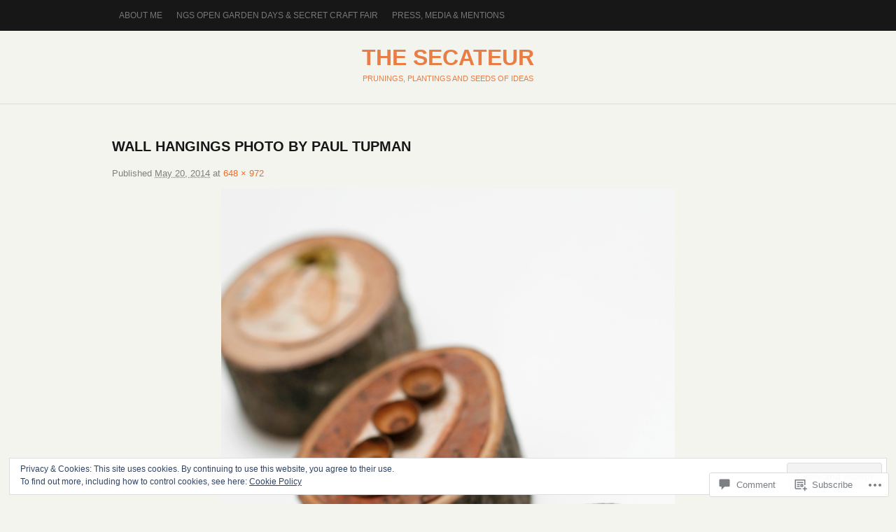

--- FILE ---
content_type: text/css;charset=utf-8
request_url: https://thesecateur.com/_static/??/wp-content/themes/pub/triton-lite/style.css,/wp-content/themes/pub/triton-lite/inc/style-wpcom.css?m=1741693348j&cssminify=yes
body_size: 4784
content:





body {
	background: #edeef0;
	color: #7f7f7f;
	font-family: Arial, Helvetica, sans-serif;
	font-size: 13px;
	margin: 0;
	padding: 0;
}
p {
	line-height: 19px
}
a:focus {
	outline: none;
}
a img {
	border: none;
}
.assistive-text,
.screen-reader-text {
	clip: rect( 1px 1px 1px 1px) ;
	clip: rect( 1px, 1px, 1px, 1px );
	position: absolute !important;
}
object,
embed,
iframe {
	margin: 0 0 13px;
	max-width: 100%;
}
ul,
ul ul ul ul {
	list-style-type: disc;
}
ul ul {
	list-style-type: circle;
}
ul ul ul {
	list-style-type: square;
}
ol,
ol ol ol ol {
	list-style-type: decimal;
}
ol ol {
	list-style-type: upper-alpha;
}
ol ol ol {
	list-style-type: lower-roman;
}
abbr {
	cursor: help;
}




.container {
	display: block;
	margin: 0 auto;
	width: 960px;
}
.container:after {
	clear: both;
	content: "\0020";
	display: block;
	height: 0;
	overflow: hidden;
	visibility: hidden;
}




#masthead {
	background: #171717;
	float: left;
	padding: 5px 0;
	width: 100%;
}
#access {
	display: block;
	float: left;
	font-size: 12px;
	margin: 0 auto;
	text-transform: uppercase;
	width: 100%;
}
#access ul {
	list-style: none;
	margin: 0;
	padding-left: 0;
}
#access li {
	float: left;
	position: relative;
}
#access a {
	color: #777;
	display: block;
	padding: 10px;
	text-decoration: none;
	word-wrap: break-word;
}
#access ul ul {
	background: #1e1e1e;
	display: none;
	float: left;
	position: absolute;
	top: 34px;
	left: 0;
	z-index: 99999;
}
#access ul ul ul {
	left: 190px;
	top: 0;
}
#access ul ul a {
	color: #fff;
	border-bottom: 1px solid #333;
	font-weight: normal;
	width: 170px;
	height: auto;
}
#access ul ul li:last-child a {
	border-bottom: none;
}
#access li:hover > a {
	color: #fff;
}
#access ul ul a:hover,
#access ul ul :hover > a {
	background: #f6f6f6;
	color: #333;
}
#access ul li:hover > ul {
	display: block;
}
#access .current-menu-item > a,
#access .current-menu-ancestor > a,
#access .current_page_item > a,
#access .current_page_ancestor > a { 
	color: #fff;
}
#access ul ul .current-menu-item > a,
#access ul ul .current-menu-ancestor > a,
#access ul ul .current_page_item > a,
#access ul ul .current_page_ancestor > a { 
	background: #f6f6f6;
	color: #333;
}
#access ul ul .current-menu-ancestor > a,
#access ul ul .current_page_ancestor > a {
	background: #f2f2ef;
}
#access ul ul .current-menu-ancestor > a:hover,
#access ul ul .current_page_ancestor > a:hover {
	background: #e9e9e4;
}




#header {
	border-bottom: 1px solid #dedede;
	float: left;
	width: 100%;
}
#logo {
	float: left;
	margin-top: 20px;
	padding-bottom: 30px;
	width: 960px;
}
#logo h1 {
	margin: 0;
	padding: 0;
}
#logo h1 a {
	color: #171717;
	display: block;
	font-size: 32px;
	margin: 0 auto;
	text-align: center;
	text-decoration: none;
	text-transform: uppercase;
}
#logo a img {
	border: none;
	margin-bottom: 10px;
}
.desc {
	color: #171717;
	display: block;
	font-size: 11px;
	margin: 0 auto;
	padding-top: 5px;
	text-align: center;
	text-decoration: none;
	text-transform: uppercase;
}




.lay1 {
	background: url(/wp-content/themes/pub/triton-lite/images/lay1_bg.png) repeat-y;
	float: left;
	margin-bottom: 20px;
	margin-top: 30px;
	width: 990px;
}
.lay1 > div {
	border-bottom: 7px solid #dfdfdf;
	float: left;
	margin-bottom: 30px;
	margin-right: 40px;
	padding-bottom: 10px;
	position: relative;
	width: 290px;
}
.lay1 > div:nth-child( 3n ) {
	margin-right: 0;
}
.lay1 > div img {
	border-bottom: 6px solid #fff;
	border: none;
	width: 290px;
	height: auto;
}
.lay1 > div .imgwrap {
	overflow: hidden;
	position: relative;
}
.lay1 > div .post-content {
	color: #757575;
}
.lay1 > div .postitle {
	overflow: hidden;
	text-align: center;
}
.lay1 > div .postitle a {
	color: #444;
	text-decoration: none;
	text-transform: uppercase;
}
.by-author {
	display: block;
	clear: both;
	color: #bbb;
	font-family: "Lucida Bright", Georgia, serif;
	font-size: 12px;
	font-style: italic;
	text-align: center;
}
.by-author a {
	color: #787878;
	text-decoration: none;
}
.by-author a:hover {
	text-decoration: underline;
}
.lay1 > div .date-meta {
	background: url(/wp-content/themes/pub/triton-lite/images/trans.png) repeat;
	color: #fff;
	font-style: italic;
	padding: 5px;
	position: absolute;
	top: 10px;
	right: 0;
}
.date-meta a {
	color: #fff;
	text-decoration: none;
}
.sticky {
	background: #fafafa;
}
.sticky .triton-lite-excerpt {
	padding: 0 10px;
}
.lay1 > div .block-comm {
	margin-left: 10px;
	position: absolute;
	bottom: 10px;
}
.lay1 > div .block-comm a {
	color: #fff;
	display: block;
	font-style: italic;
	text-decoration: none;
}
.lay1 > div p {
	line-height: 19px;
	text-align: center;
}
.lay1 > div .read-more {
	background: #dfdfdf;
	color: #fff;
	display: block;
	font-size: 11px;
	line-height: 13px;
	margin: 13px auto 0 auto;
	padding: 2px 4px;
	text-decoration: none;
	width: 70px;
}
.lay1 > div:hover .read-more {
	background: #ccc;
}
.empty-thumbnail {
	border-top: 1px solid #ccc;
}
.archive-title {
	clear: both;
	float: left;
	font-weight: normal;
	margin: 0;
	padding-top: 30px;
	text-align: center;
	text-transform: uppercase;
	width: 100%;
}




.site-midrow {
	background: #f4f4f4;
	color: #979797;
	clear: both;
	float: left;
	font-size: 12px;
	padding-bottom: 15px;
	padding-top: 15px;
	width: 100%;
}
.site-midrow .widgets .widget a {
	color: #979797;
}
.site-midrow .widgets .widgettitle a {
	color: #444;
	text-decoration: none;
}
.site-midrow .widgets ul {
	margin: 0;
	padding: 0;
}
.site-midrow .widget {
	float: left;
	list-style-type: none;
	margin-bottom: 15px;
	margin-right: 35px;
	overflow: hidden;
	width: 290px;
}
.site-midrow .widget:nth-child( 3n ) {
	margin-right: 0;
}
.site-midrow .widget:nth-child( 3n+1 ) {
	clear: left;
}
.site-midrow .widgettitle,
.site-midrow .widgettitle a {
	color: #444;
	text-transform: uppercase;
}
.site-midrow .widgets .widget ul {
	margin: 0;
	padding: 0;
}
.site-midrow .widgets .widget ul li {
	border-bottom-color: #e1e1e1;
	border-bottom-style: dashed;
	border-width: 1px;
	list-style-type: none;
	padding: 10px 0;
}
.site-midrow .widgets .widget ul li a {
	color: #979797;
	text-decoration: none;
}
.site-midrow .widgets .widget ul li a: hover {
	color: #a53c2e;
}




.site-footer {
	background: #131313;
	color: #979797;
	clear: both;
	float: left;
	font-size: 12px;
	width: 100%;
}
.site-footer .widgets {
	float: left;
}
.site-footer .widget a {
	color: #979797;
}
.site-footer .widgets ul {
	margin: 0;
	padding: 0;
}
.site-footer .widget {
	float: left;
	list-style-type: none;
	margin-bottom: 25px;
	margin-right: 35px;
	overflow: hidden;
	width: 200px;
}
.site-footer .widget:nth-child( 4n ) {
	margin-right: 0;
}
.site-footer .widget:nth-child( 4n+1 ) {
	clear: both;
}
.site-footer .widgets .widgettitle,
.site-footer .widgets .widgettitle a {
	color: #edeef0;
	text-transform: uppercase;
}
.site-footer .widgets .widgettitle a {
	text-decoration: none;
}
.site-footer .widget ul li {
	border-bottom: 1px dashed #1c1c1c;
	list-style-type: none;
	padding: 10px 0;
}
.site-footer .widget ul li a {
	color: #979797;
	text-decoration: none;
}
.site-footer .widget a: hover {
	color: #edeef0;
}
.site-footer #wp-calendar #today {
	background: #222;
	color: #ccc;
}
.site-footer #wp-calendar caption {
	border-bottom-color: #1c1c1c;
	border-bottom-style: dashed;
	border-width: 1px;
}
.site-footer #searchform #s {
	width: 105px;
}




#copyright {
	background: url(/wp-content/themes/pub/triton-lite/images/trans_white.png);
	float: left;
	width: 100%;
}
#copyright a {
	color: #edeef0;
	text-decoration: none;
}
.copytext {
	float: right;
	padding: 10px;
}




.widget-area {
	float: left;
	margin-left: 10px;
	margin-top: 15px;
	overflow: hidden;
	width: 290px;
}
.widget-area .widget {
	clear: both;
	float: left;
	width: 290px;
}
.widget-area .widgets ul {
	margin: 0;
	padding: 0;
}
.widget-area .widgets ul li {
	list-style-type: none;
}
.widget-area .widgets ul li ul li {
	background: url(/wp-content/themes/pub/triton-lite/images/border.png) bottom repeat-x;
	padding: 8px 0;
}
.widget-area .widgets ul li a {
	color: #7f7f7f;
	text-decoration: none;
}
.widget-area .widgets .widget {
	margin-bottom: 40px;
}
.widget-area .widgets .widgettitle,
.widget-area .widgets .widgettitle a {
	color: #171717;
	font-size: 18px;
	padding-bottom: 10px;
	text-transform: uppercase;
}
.widget-area .widgets .widgettitle {
	border-bottom: 5px solid #dfdfdf;
}
#searchform .screen-reader-text {
	display: none;
}
#searchform #s {
	margin-bottom: 10px;
	width: 100%;
	height: 24px;
}
#searchform #s {
	float: left;
	margin-right: 10px;
	width: 180px;
}
#searchform #s,
#searchsubmit {
	background: #f9f9f9;
	border: 1px solid #ccc;
	-moz-box-shadow: inset 1px 1px 3px rgba(0,0,0,0.1);
	-webkit-box-shadow: inset 1px 1px 3px rgba(0,0,0,0.1);
	box-shadow: inset 1px 1px 3px rgba(0,0,0,0.1);
	color: #7f7f7f;
	font-family: Arial, Helvetica, sans-serif;
	font-size: 13px;
	padding: 5px;
}
#searchsubmit {
	float: left;
	padding: 8px;
}
#searchsubmit:hover {
	color: #fff;
	cursor: pointer;
	-moz-box-shadow: 1px 1px 3px rgba(0,0,0,0.2);
	-webkit-box-shadow: 1px 1px 3px rgba(0,0,0,0.2);
	box-shadow: 1px 1px 3px rgba(0,0,0,0.2);
	border: 1px solid #bbb;
	background: #000;
}
#wp-calendar {
	width: 100%;
}
#wp-calendar caption {
	border-bottom: 1px solid #e5e5e5;
	margin-bottom: 10px;
	padding-bottom: 5px;
}
#wp-calendar tbody td {
	text-align: center;
}
#wp-calendar #today {
	background: #e5e5e5;
	color: #fff;
}
#next {
	text-align: right;
}
.widget-area .widgets .widget_nav_menu li li,
.widget-area .widgets .widget_pages li li {
	background: none;
	padding: 4px 0;
}
.widget-area .widgets .widget_nav_menu li li:last-child,
.widget-area .widgets .widget_pages li li:last-child {
	padding-bottom: 0;
}




#posts {
	background: url(/wp-content/themes/pub/triton-lite/images/single_bg.png) no-repeat;
	color: #7f7f7f;
	float: left;
	margin-bottom: 40px;
	margin-top: 30px;
	width: 650px;
}
.one-column #posts,
.page-template-page-no-sidebar-php #posts,
.attachment #posts {
	background: none;
	width: 960px;
}
#posts .postitle,
#posts .postitle a {
	color: #171717;
	text-decoration: none;
	text-transform: uppercase;
}
.single-page-post .post-wrap {
	line-height: 1.461538462;
	overflow-x: hidden;
	padding-right: 20px;
	width: 620px;
}
.one-column .single-page-post .post-wrap,
.page-template-page-no-sidebar-php .post-wrap,
.attachment .post-wrap {
	padding: 0;
	width: 960px;
}
.post-wrap a {
	color: #333;
	text-decoration: none;
}
.post-wrap a: hover,
#posts .post-content .post-foot a: hover {
	color: #a53c2e;
}
.post-foot {
	clear: both;
}
.post-wrap .post-foot {
	margin-top: 15px;
}
.single-page-post .post,
.single-page-post .type-page,
.single-page-post .type-attachment {
	margin-bottom: 10px;
}
#posts .post-content {
	border-bottom: 7px solid #e5e5e5;
	float: left;
	margin: 0 0 20px;
	width: 620px;
}
.attachment #posts .post-content {
	border-bottom: none;
	margin: 0;
	padding: 0 0 10px;
}
.one-column #posts .post-content,
.page-template-page-no-sidebar-php #posts .post-content,
.attachment #posts .post-content {
	width: 960px;
}
#posts .post-content .post-foot a,
#posts .post-content .post-foot {
	color: #999;
	font-size: 12px;
}
.page-link,
.edit-link {
	clear: both;
}
.post-cat,
.post-tag {
	margin: 0 0 13px;
}
#posts .post-content .post-cat a,
#posts .post-content .post-tag a {
	color: #444;
}
#posts .post-content .edit-link {
	margin: 0 0 20px;
	text-align: right;
}
.post-wrap .attachment .post-meta {
	display: none;
}
.post-content blockquote {
	background: url(/wp-content/themes/pub/triton-lite/images/lgn_quote.png) no-repeat top left;
	margin-left: 0;
	padding-left: 40px;
}
.post table,
.org-comment table {
	background: #f4f4f4 url(/wp-content/themes/pub/triton-lite/images/pattern1.png) repeat;
	border-collapse: collapse;
	border-spacing: 0;
	margin: 0 -1px 24px 0;
	text-align: left;
	width: 100%;
}
.post table img,
.org-comment img {
	max-width: 200px;
}
.post tr th,
.post thead th,
.org-comment tbody th {
	background: #fff url(/wp-content/themes/pub/triton-lite/images/pattern1.png) repeat;
	color: #333;
	font-size: 12px;
	font-weight: 700;
	line-height: 18px;
	padding: 9px 24px;
}
.org-comment pre {
	background: url(/wp-content/themes/pub/triton-lite/images/trans_black.png) repeat;
	color: #333;
	padding: 0 10px;
}
.post tr td,
.org-comment tr td {
	padding: 6px 24px;
}
.post tr.odd td,
.org-comment tr.odd td {
	background: #f2f7fc;
}
.org-comment table th {
	padding: 6px 24px;
}
.single-metainfo a {
	color: #787878;
}
.single .by-author {
	clear: none;
	display: inline;
	font-size: 13px;
}




#comments {
	width: 100%;
}
.required {
	color: #ff0000;
}
#comments input,
#comments textarea {
	background: #f9f9f9;
	border: 1px solid #ccc;
	-moz-box-shadow: inset 1px 1px 3px rgba(0,0,0,0.1);
	-webkit-box-shadow: inset 1px 1px 3px rgba(0,0,0,0.1);
	box-shadow: inset 1px 1px 3px rgba(0,0,0,0.1);
	color: #7f7f7f;
	font-family: Arial, Helvetica, sans-serif;
	font-size: 13px;
	margin: 0;
	padding: 10px;
}
#comments textarea,
#comments #author,
#comments #email,
#comments #url {
	display: block;
}
#comments textarea {
	width: 95%;
	height: 218px;
}
#comments .form-allowed-tags {
	display: none;
}
#comments .form-submit input {
	-moz-box-shadow: 1px 1px 3px rgba(0,0,0,0.1);
	-webkit-box-shadow: 1px 1px 3px rgba(0,0,0,0.1);
	box-shadow: 1px 1px 3px rgba(0,0,0,0.1);
	color: #999;
	cursor: pointer;
	float: right;
	height: auto;
	margin-right: 1.5%;
	padding: 12px;
}
#comments .form-submit input:hover {
	background: #000;
	border: 1px solid #bbb;
	-moz-box-shadow: 1px 1px 3px rgba(0,0,0,0.2);
	-webkit-box-shadow: 1px 1px 3px rgba(0,0,0,0.2);
	box-shadow: 1px 1px 3px rgba(0,0,0,0.2);
	color: #fff;

}
#comments code {
	font-size: 12px;
}
#reply-title,
#comments-title {
	color: #333;
	font-size: 15px;
	text-transform: uppercase;
}
#cancel-comment-reply-link {
	font-size: 13px;
	font-weight: normal;
	padding-left: 5px;
}
#comment-nav-above,
#comment-nav-below {
	float: left;
	height: 19px;
	margin: 0 0 13px;
	width: 100%;
}
#comment-nav-below {
	border-top: 7px solid #e5e5e5;
	margin-top: 9px;
	padding: 20px 0 7px 0;
}
#respond {
	float: left;
	border-top: 7px solid #e5e5e5;
	padding: 9px 0 0 0;
	width: 100%;
}
.comment-nav-previous {
	float: left;
}
.comment-nav-next {
	float: right;
}
ol.commentlist,
ol.commentlist li.comment,
ol.commentlist li.pingback {
	clear: both;
	list-style-type: none;
	margin: 0;
	padding: 0;
}
.commentlist img.avatar {
	display: block;
	float: left;
	margin: 0 13px 13px 0;
}
.comment-reply-link {
	display: block;
	margin: 0 0 13px;
}
ol.commentlist li.bypostauthor div.comment,
ol.commentlist li.bypostauthor li.bypostauthor div.comment,
ol.commentlist li.bypostauthor li.bypostauthor li.bypostauthor div.comment {
	background: #f8f8f8;
	border-bottom: 1px solid #d8d8d8;
	border-top: 1px solid #e8e8e8;
	margin: 0 0 13px;
	padding: 12px 12px 0 12px;
}
ol.commentlist li.bypostauthor li div.comment,
ol.commentlist li.bypostauthor li.bypostauthor li div.comment {
	background: none;
	border: none;
	padding: 0;
}
.edit-comment-link a {
    display: block;
    width: 50px;
    float: right;
    text-align: right;
}
.comment-awaiting-moderation {
	color: #4f4f4f;
}
li.comment ol,
li.comment ul {
	margin: 0 13px 13px 0;
}
li.comment li ol,
li.comment li ul {
	margin: 0 24px 0 0;
}
li.comment ul.children {
	margin-right: 0;
}
.nocomments {
	font-size: 15px;
	text-align: center;
}
.comment-author {
	margin: 0;
}
.comment-content {
	background: url(/wp-content/themes/pub/triton-lite/images/border.png) left bottom repeat-x;
	display: block;
	margin-bottom: 10px;
	padding-bottom: 6px;
}




#slider-wrapper {
	clear: both;
	margin: 0 auto;
	padding-top: 20px;
	width: 960px;
}
.featured-posts {
	clear: both;
	position: relative;
	overflow: hidden;
	width: 950px;
}
.featured .sticky {
	background: none;
}
.featured {
	position: relative;
	border-bottom: solid 5px #333;
	height: 270px;
	overflow: hidden;
}
.featured .hentry {
	position: absolute;
	bottom: 1px;
	left: 3px;
	margin: 0;
}
.featured .entry-title {
	color: #fff;
	width: 300px;
	max-width: 90%;
	padding: 10px 10px 10px 20px;
	text-transform: uppercase;
}
.featured .entry-title a,
.featured .entry-title a:hover {
	color: #fff;
	text-decoration: none;
}
.featured .entry-summary {
	background: url(/wp-content/themes/pub/triton-lite/images/trans.png);
	color: #eee;
	width: 588px;
	padding: 10px 10px 10px 20px;
}
.featured .entry-summary a {
	color: #fff;
	font-weight: bold;
	text-decoration: none;
}
div.featured {
	height: 270px;
	margin: 0;
	width: auto;
}
div.featured + .featured {
	position: absolute;
	top: 0;
	left: 0;
}
div.featured {
	-webkit-transition-duration: 200ms;
	-webkit-transition-property: opacity, visibility;
	-webkit-transition-timing-function: ease;
	-moz-transition-duration: 200ms;
	-moz-transition-property: opacity, visibility;
	-moz-transition-timing-function: ease;
}
div.featured {
	opacity: 0;
	visibility: hidden;
}
.featured-posts #featured-post-1 {
	opacity: 1;
	visibility: visible;
}
.feature-slider {
	bottom: 5px;
	right: 1px;
	overflow: visible;
	position: absolute;
}
.feature-slider ul {
	list-style-type: none;
	margin: 0;
}
.feature-slider li {
	float: left;
	margin: 0 1px;
}
.feature-slider a {
	background: #ddd;
	background: rgba(255,255,255,0.7);
	display: block;
	font-style: italic;
	width: 34px;
	height: 34px;
	line-height: 34px;
	text-align: center;
	text-decoration: none;
	font-size: 14px;
	color: #222;
}
.feature-slider a.active {
	background: #fff;
	background: rgba(255,255,255,0.9);
	cursor: default;
	color: #999;
}
.feature-slider a:hover {
	text-decoration: none;
}




.nav-paginated,
.navigation,
#nav-below,
.nav-wrapper,
#attachment-navigation {
	float: left;
	margin: 0 0 20px;
	width: 100%;
}
.nav-wrapper {
	margin: 0;
}
.nav-previous,
.nav-next {
	float: left;
	margin: 0;
	text-align: center;
	width: 480px;
}
.single .nav-previous {
	text-align: left;
}
.single .nav-next {
	text-align: right;
}
.single #nav-below {
	margin: 0 0 15px;
}
.single .nav-previous,
.single .nav-next {
	width: 310px;
}
.one-column.single .nav-previous,
.one-column.single .nav-next,
#attachment-navigation .nav-previous,
#attachment-navigation .nav-next {
	width: 480px;
}
.nav-previous a,
.nav-next a {
	color: #444;
	text-decoration: none;
}
.nav-paginated .amp-title {
	display: none;
}
.nav-paginated span,
.nav-paginated a,
.navigation a,
.navigation span {
	padding: 5px 10px;
}
.amp-page,
.amp-next,
.amp-prev,
.page-numbers {
	background: #dfdfdf;
	color: #fff;
	display: inline-block;
	font-size: 13px;
	margin-right: 10px;
	text-align: center;
	text-decoration: none;
}
.page-numbers {
	margin-right: 5px;
}
.page-numbers:hover {
	background: #cfcfcf;
}
.amp-current,
.nav-paginated .current {
	background: #fff;
	color: #7f7f7f;
	display: inline-block;
	font-size: 13px;
	margin-right: 10px;
	text-decoration: none;
}
.nav-paginated .dots,
.nav-paginated .prev,
.nav-paginated .next {
	background: none;
	color: #7f7f7f;
}
.amp-title {
	display: none;
}
.amp-page: hover,
.amp-next: hover,
.amp-prev: hover,
.page-numbers: hover,
.navigation .current {
	background: #fff;
	color: #7f7f7f;
}
.nav-paginated {
	text-align: center;
}
.single-metainfo {
	margin: 0 0 13px;
}
.entry-attachment img {
	display: block;
	margin: 0 auto 13px;
}




.search .lay1 {
	margin-top: 15px;
}
.search-term .archive-title {
	margin: 0 0 20px;
}
.search-term,
.search-term #searchform {
	float: left;
	text-align: center;
	width: 100%;
}
.search #searchform #searchsubmit,
.search #searchform #s {
	float: none;
}




.error-page {
	float: left;
	margin-bottom: 30px;
	text-align: center;
	width: 100%;
}
.error-page .post h2 {
	font-weight: normal;
	text-align: center;
	text-transform: uppercase;
}
.error-page .fourofour {
	clear: both;
	color: #fff;
	display: block;
	font-size: 200px;
	font-weight: 700;
}
.error-page #searchsubmit,
.error-page #searchform #s {
	float: none;
}




.no-sidebar .single-page-post {
	width: 98% !important;
}
.no-sidebar .single-page-post .post-wrap {
	width: 100% !important;
}




.widget-area .widgets .widget_nav_menu ul li ul li,
.site-midrow .widgets .widget_nav_menu ul li ul li,
.site-footer .widgets .widget_nav_menu ul li ul li {
	background: none;
	border-bottom: none;
	padding-left: 15px;
}




.aligncenter { 
	display: block;
	margin: 13px auto;
}
div.aligncenter { 
	margin: 0 auto 13px;
}
.aligncenter img { 
	margin: 0 auto 4px;
}
.alignleft { 
	display: block;
	float: left;
	margin: 13px 20px 13px 0;
}
div.alignleft { 
	margin: 0 20px 16px 0;
}
.alignleft img { 
	display: block;
	margin: 0 auto 4px;
}
.alignright { 
	display: block;
	float: right;
	margin: 13px 0 13px 20px;
}
div.alignright { 
	margin: 0 0 16px 20px;
}
.alignright img { 
	display: block;
	margin: 0 auto 4px;
}
.alignnone { 
	display: inline;
}
div.alignnone { 
	display: block;
	margin: 0 0 9px;
}
.alignnone img { 
	display: block;
	margin: 0 auto 4px;
}
.wp-caption { 
	margin-bottom: 14px;
	max-width: 100%;
	padding-top: 5px;
}
.wp-caption-text { 
	font-style: italic;
	margin-bottom: 0;
	text-align: center;
}
.size-auto,
.size-full,
.size-large,
.size-medium,
.size-thumbnail,
#posts img,
.widget-area img,
.site-midrow img,
.site-footer img {
	height: auto;
	max-width: 100%;
}
.wpl-avatars img {
	height: 30px;
}
.wp-smiley {
	display: inline-block;
}
#wpstats {
	float: left;
	margin: -10px 0 0 5px;
}
.gallery {
	float: left;
	margin: 13px 0 !important;
	width: 100%;
}
.gallery-caption,
.wp-caption-text {
	font-family: "Lucida Bright", Georgia, serif;
	font-size: 13px;
	padding: 0 5px;
}
.gallery-item {
	margin-bottom: 10px;
	margin-top: 0 !important;
}
.gallery-item img {
	border: none !important;
}
div.gallery-columns-1 img { 
	max-width: 620px !important;
}
div.gallery-columns-2 img {
	max-width: 305px !important;
}
div.gallery-columns-3 img {
	max-width: 200px !important;
}
div.gallery-columns-4 img {
	max-width: 147px !important;
}
div.gallery-columns-5 img {
	max-width: 116px !important;
}
div.gallery-columns-6 img {
	max-width: 95px !important;
}
div.gallery-columns-7 img {
	max-width: 80px !important;
}
div.gallery-columns-8 img {
	max-width: 68px !important;
}
div.gallery-columns-9 img {
	max-width: 60px !important;
}
.one-column div.gallery-columns-1 img { 
	max-width: 960px !important;
}
.one-column div.gallery-columns-2 img {
	max-width: 470px !important;
}
.one-column div.gallery-columns-3 img {
	max-width: 306px !important;
}
.one-column div.gallery-columns-4 img {
	max-width: 225px !important;
}
.one-column div.gallery-columns-5 img {
	max-width: 176px !important;
}
.one-column div.gallery-columns-6 img {
	max-width: 143px !important;
}
.one-column div.gallery-columns-7 img {
	max-width: 120px !important;
}
.one-column div.gallery-columns-8 img {
	max-width: 102px !important;
}
.one-column div.gallery-columns-9 img {
	max-width: 88px !important;
}


.milestone-countdown .difference {
	padding-top: 17px;
}
.milestone-header .event {
	font-size: 17px;
	text-transform: uppercase;
}
.milestone-header .date {
	font-size: 12px;
}
.widget-area .widgets .widget_twitter a,
.widget-area .widgets .widget_recent_comments a,
.widget-area .widget_authors strong,
.site-midrow .widgets .widget_twitter ul li a,
.site-midrow .widgets .widget_recent_comments a,
.site-midrow .widget_authors strong {
	color: #444;
	text-decoration: none;
}
#flickr_badge_wrapper {
	background: none !important;
	border: none !important;
}
.widgets .widget_akismet a,
.site-footer .widgets .widget_twitter ul li a,
.site-footer .widget_authors strong,
.site-footer .widgets .widget_recent_comments a {
	color: #edeef0 !important;
	text-decoration: none;
}
.widget-area .widgets ul li ul li ul li {
	background: none;
}